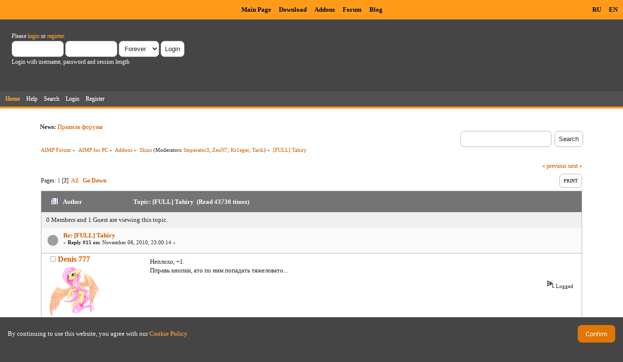

--- FILE ---
content_type: text/html; charset=UTF-8
request_url: https://www.aimp.ru/forum/index.php?topic=23074.15
body_size: 8331
content:
<!DOCTYPE html PUBLIC "-//W3C//DTD XHTML 1.0 Transitional//EN" "http://www.w3.org/TR/xhtml1/DTD/xhtml1-transitional.dtd">
<html xmlns="http://www.w3.org/1999/xhtml">
<head>
	<link rel="stylesheet" type="text/css" href="https://www.aimp.ru/forum/Themes/AIMP/css/index.css?rc3" />
	<link rel="stylesheet" type="text/css" href="/v2/theme/lightbox.css" media="screen" />
	<link rel="stylesheet" type="text/css" href="/v2/theme/cookies.css" />
	<script type="text/javascript" src="/v2/theme/lightbox.js"></script>
	<link rel="stylesheet" type="text/css" href="https://www.aimp.ru/forum/Themes/default/css/webkit.css" />
	<link rel="icon" type="image/x-icon" href="/favicon.ico" />
	<script type="text/javascript" src="https://www.aimp.ru/forum/Themes/default/scripts/script.js?rc3"></script>
	<script type="text/javascript" src="https://www.aimp.ru/forum/Themes/AIMP/scripts/theme.js?rc3"></script>
	<script type="text/javascript"><!-- // --><![CDATA[
		var smf_theme_url = "https://www.aimp.ru/forum/Themes/AIMP";
		var smf_default_theme_url = "https://www.aimp.ru/forum/Themes/default";
		var smf_images_url = "https://www.aimp.ru/forum/Themes/AIMP/images";
		var smf_scripturl = "https://www.aimp.ru/forum/index.php?PHPSESSID=mdqgsvuqmbflvbot9knkhkidbf&amp;";
		var smf_iso_case_folding = false;
		var smf_charset = "UTF-8";
		var ajax_notification_text = "Loading...";
		var ajax_notification_cancel_text = "Cancel";
	// ]]></script>
	<meta http-equiv="Content-Type" content="text/html; charset=UTF-8" />
	<meta name="description" content="[FULL] Tahiry" />
	<title>[FULL] Tahiry</title>
	<link rel="canonical" href="https://www.aimp.ru/forum/index.php?topic=23074.15" />
	<link rel="help" href="https://www.aimp.ru/forum/index.php?PHPSESSID=mdqgsvuqmbflvbot9knkhkidbf&amp;action=help" />
	<link rel="search" href="https://www.aimp.ru/forum/index.php?PHPSESSID=mdqgsvuqmbflvbot9knkhkidbf&amp;action=search" />
	<link rel="contents" href="https://www.aimp.ru/forum/index.php?PHPSESSID=mdqgsvuqmbflvbot9knkhkidbf&amp;" />
	<link rel="alternate" type="application/rss+xml" title="AIMP Forum - RSS" href="https://www.aimp.ru/forum/index.php?PHPSESSID=mdqgsvuqmbflvbot9knkhkidbf&amp;type=rss;action=.xml" />
	<link rel="prev" href="https://www.aimp.ru/forum/index.php?PHPSESSID=mdqgsvuqmbflvbot9knkhkidbf&amp;topic=23074.0;prev_next=prev" />
	<link rel="next" href="https://www.aimp.ru/forum/index.php?PHPSESSID=mdqgsvuqmbflvbot9knkhkidbf&amp;topic=23074.0;prev_next=next" />
	<link rel="index" href="https://www.aimp.ru/forum/index.php?PHPSESSID=mdqgsvuqmbflvbot9knkhkidbf&amp;board=14.0" /><script type="text/javascript">
        var ct_date = new Date(), 
            ctTimeMs = new Date().getTime(),
            ctMouseEventTimerFlag = true, //Reading interval flag
            ctMouseData = [],
            ctMouseDataCounter = 0;

        function ctSetCookie(c_name, value) {
            document.cookie = c_name + "=" + encodeURIComponent(value) + "; path=/";
        }
        ctSetCookie("ct_ps_timestamp", Math.floor(new Date().getTime()/1000));
        ctSetCookie("ct_fkp_timestamp", "0");
        ctSetCookie("ct_pointer_data", "0");
        ctSetCookie("ct_timezone", "0");

        setTimeout(function(){
            ctSetCookie("ct_checkjs", "1680029375");
            ctSetCookie("ct_timezone", ct_date.getTimezoneOffset()/60*(-1));
        },1000);

        //Writing first key press timestamp
        var ctFunctionFirstKey = function output(event){
            var KeyTimestamp = Math.floor(new Date().getTime()/1000);
            ctSetCookie("ct_fkp_timestamp", KeyTimestamp);
            ctKeyStopStopListening();
        }

        //Reading interval
        var ctMouseReadInterval = setInterval(function(){
            ctMouseEventTimerFlag = true;
        }, 150);
            
        //Writting interval
        var ctMouseWriteDataInterval = setInterval(function(){
            ctSetCookie("ct_pointer_data", JSON.stringify(ctMouseData));
        }, 1200);

        //Logging mouse position each 150 ms
        var ctFunctionMouseMove = function output(event){
            if(ctMouseEventTimerFlag == true){
                
                ctMouseData.push([
                    Math.round(event.pageY),
                    Math.round(event.pageX),
                    Math.round(new Date().getTime() - ctTimeMs)
                ]);
                
                ctMouseDataCounter++;
                ctMouseEventTimerFlag = false;
                if(ctMouseDataCounter >= 100){
                    ctMouseStopData();
                }
            }
        }

        //Stop mouse observing function
        function ctMouseStopData(){
            if(typeof window.addEventListener == "function"){
                window.removeEventListener("mousemove", ctFunctionMouseMove);
            }else{
                window.detachEvent("onmousemove", ctFunctionMouseMove);
            }
            clearInterval(ctMouseReadInterval);
            clearInterval(ctMouseWriteDataInterval);                
        }

        //Stop key listening function
        function ctKeyStopStopListening(){
            if(typeof window.addEventListener == "function"){
                window.removeEventListener("mousedown", ctFunctionFirstKey);
                window.removeEventListener("keydown", ctFunctionFirstKey);
            }else{
                window.detachEvent("mousedown", ctFunctionFirstKey);
                window.detachEvent("keydown", ctFunctionFirstKey);
            }
        }

        if(typeof window.addEventListener == "function"){
            window.addEventListener("mousemove", ctFunctionMouseMove);
            window.addEventListener("mousedown", ctFunctionFirstKey);
            window.addEventListener("keydown", ctFunctionFirstKey);
        }else{
            window.attachEvent("onmousemove", ctFunctionMouseMove);
            window.attachEvent("mousedown", ctFunctionFirstKey);
            window.attachEvent("keydown", ctFunctionFirstKey);
        }
    </script><script src="https://moderate.cleantalk.org/ct-bot-detector-wrapper.js"></script>
</head>
<body>

	<!-- Yandex.Metrika counter -->
	<script type="text/javascript">
		(function (d, w, c) {
			(w[c] = w[c] || []).push(function() {
				try {
					w.yaCounter34143930 = new Ya.Metrika({
						id:34143930,
						clickmap:true,
						trackLinks:true,
						accurateTrackBounce:true,
						webvisor:true,
						trackHash:true
					});
				} catch(e) { }
			});

			var n = d.getElementsByTagName("script")[0],
				s = d.createElement("script"),
				f = function () { n.parentNode.insertBefore(s, n); };
			s.type = "text/javascript";
			s.async = true;
			s.src = "https://mc.yandex.ru/metrika/watch.js";

			if (w.opera == "[object Opera]") {
				d.addEventListener("DOMContentLoaded", f, false);
			} else { f(); }
		})(document, window, "yandex_metrika_callbacks");
	</script>
	<noscript><div><img src="https://mc.yandex.ru/watch/34143930" style="position:absolute; left:-9999px;" alt="" /></div></noscript>

	<!-- /Yandex.Metrika counter -->			

	<!-- Rating@Mail.ru counter -->
	<script type="text/javascript">
	var _tmr = _tmr || [];
	_tmr.push({id: "988583", type: "pageView", start: (new Date()).getTime()});
	(function (d, w) {
	   var ts = d.createElement("script"); ts.type = "text/javascript"; ts.async = true;
	   ts.src = (d.location.protocol == "https:" ? "https:" : "http:") + "//top-fwz1.mail.ru/js/code.js";
	   var f = function () {var s = d.getElementsByTagName("script")[0]; s.parentNode.insertBefore(ts, s);};
	   if (w.opera == "[object Opera]") { d.addEventListener("DOMContentLoaded", f, false); } else { f(); }
	})(document, window);
	</script><noscript><div style="position:absolute;left:-10000px;">
	<img src="//top-fwz1.mail.ru/counter?id=988583;js=na" style="border:0;" height="1" width="1" alt="Рейтинг@Mail.ru" />
	</div></noscript>
	<!-- //Rating@Mail.ru counter -->


	<div id="cookie_warning" style="display: none;">
	  <div id="cookie_warning_text">By continuing to use this website, you agree with our <a href="/?do=policy">Cookie Policy</a></div>
	  <button id="cookie_warning_accept">Confirm</button>
	</div>
	<script type="text/javascript">
		if (!localStorage.getItem("cookies_accepted"))
			document.getElementById("cookie_warning").style.display = "flex";
		document.getElementById("cookie_warning_accept").addEventListener("click", function() 
		{
			localStorage.setItem("cookies_accepted", "true");
			document.getElementById("cookie_warning").style.display = "none";
		});
	</script>	

	<div class="aimp_page_header">
			
		<div class="aimp_main_menu">
			<table align="right">
			<tr>
				<td>
					<a href="index.php?action=language&amp;value=ru" title="Русский язык">RU</a>
					<a href="index.php?action=language&amp;value=en" title="English Language">EN</a>					
				</td>			
			</tr>
			</table>
			<table align=center>
			<tr>
				<td width="72"></td>
				<td>
					<a href="/">Main Page</a>
					<a href="/?do=download">Download</a>
					<a href="/?do=catalog">Addons</a>
					<a href="/forum/">Forum</a>
					<a href="/blogs/">Blog</a>
				</td>
			</tr>
			</table>
			</table>
		</div>
		<div id="upper_section" class="middletext">
			<div class="user">
				
				<script type="text/javascript" src="https://www.aimp.ru/forum/Themes/default/scripts/sha1.js"></script>
				<form id="guest_form" action="https://www.aimp.ru/forum/index.php?PHPSESSID=mdqgsvuqmbflvbot9knkhkidbf&amp;action=login2" method="post" accept-charset="UTF-8"  onsubmit="hashLoginPassword(this, '34e3cffd4dce90fad494add10deb9e6b');">
					<div class="info">Please <a href="https://www.aimp.ru/forum/index.php?PHPSESSID=mdqgsvuqmbflvbot9knkhkidbf&amp;action=login">login</a> or <a href="https://www.aimp.ru/forum/index.php?PHPSESSID=mdqgsvuqmbflvbot9knkhkidbf&amp;action=register">register</a>.</div>
					<input type="text" name="user" size="10" class="input_text" />
					<input type="password" name="passwrd" size="10" class="input_password" />
					<select name="cookielength">
						<option value="60">1 Hour</option>
						<option value="1440">1 Day</option>
						<option value="10080">1 Week</option>
						<option value="43200">1 Month</option>
						<option value="-1" selected="selected">Forever</option>
					</select>
					<input type="submit" value="Login" class="button_submit" /><br />
					<div class="info">Login with username, password and session length</div>
					<input type="hidden" name="hash_passwrd" value="" />
					<input type="hidden" name="edc68bdbf5" value="34e3cffd4dce90fad494add10deb9e6b" />
				</form></div>
			</div>
				
		<div id="main_menu">
			<ul class="dropmenu" id="menu_nav">
				<li id="button_home">
					<a class="active firstlevel" href="https://www.aimp.ru/forum/index.php?PHPSESSID=mdqgsvuqmbflvbot9knkhkidbf&amp;">
						<span class="last firstlevel">Home</span>
					</a>
				</li>
				<li id="button_help">
					<a class="firstlevel" href="https://www.aimp.ru/forum/index.php?PHPSESSID=mdqgsvuqmbflvbot9knkhkidbf&amp;action=help">
						<span class="firstlevel">Help</span>
					</a>
				</li>
				<li id="button_search">
					<a class="firstlevel" href="https://www.aimp.ru/forum/index.php?PHPSESSID=mdqgsvuqmbflvbot9knkhkidbf&amp;action=search">
						<span class="firstlevel">Search</span>
					</a>
				</li>
				<li id="button_login">
					<a class="firstlevel" href="https://www.aimp.ru/forum/index.php?PHPSESSID=mdqgsvuqmbflvbot9knkhkidbf&amp;action=login">
						<span class="firstlevel">Login</span>
					</a>
				</li>
				<li id="button_register">
					<a class="firstlevel" href="https://www.aimp.ru/forum/index.php?PHPSESSID=mdqgsvuqmbflvbot9knkhkidbf&amp;action=register">
						<span class="last firstlevel">Register</span>
					</a>
				</li>
			</ul>
		</div>
		</div>		
		<div class="aimp_page_header_separator"></div>
	</div>
	<div class="aimp_content">
<div id="wrapper" style="width: 90%">
	<div id="header">
		<div class="frame">
			<div class="no_font_boosting"><b>News: </b><a href="https://www.aimp.ru/forum/index.php?PHPSESSID=mdqgsvuqmbflvbot9knkhkidbf&amp;topic=74.0" class="bbc_link" target="_blank" rel="noopener noreferrer">Правила форума</a></div>
		<div id="searchbox">
				<form id="search_form" action="https://www.aimp.ru/forum/index.php?PHPSESSID=mdqgsvuqmbflvbot9knkhkidbf&amp;action=search2" method="post" accept-charset="UTF-8">
					<input type="text" name="search" value="" class="input_text search_input" />&nbsp;
					<input type="submit" name="submit" value="Search" class="button_submit" />
					<input type="hidden" name="advanced" value="0" /><input type="hidden" name="topic" value="23074" />	
				</form>
		</div>
			<div id="main_content_section">
	<div class="navigate_section no_font_boosting">
		<ul>
			<li>
				<a href="https://www.aimp.ru/forum/index.php?PHPSESSID=mdqgsvuqmbflvbot9knkhkidbf&amp;"><span>AIMP Forum</span></a> &#187;
			</li>
			<li>
				<a href="https://www.aimp.ru/forum/index.php?PHPSESSID=mdqgsvuqmbflvbot9knkhkidbf&amp;#c3"><span>AIMP for PC</span></a> &#187;
			</li>
			<li>
				<a href="https://www.aimp.ru/forum/index.php?PHPSESSID=mdqgsvuqmbflvbot9knkhkidbf&amp;board=155.0"><span>Addons</span></a> &#187;
			</li>
			<li>
				<a href="https://www.aimp.ru/forum/index.php?PHPSESSID=mdqgsvuqmbflvbot9knkhkidbf&amp;board=14.0"><span>Skins</span></a> (Moderators: <a href="https://www.aimp.ru/forum/index.php?PHPSESSID=mdqgsvuqmbflvbot9knkhkidbf&amp;action=profile;u=334" title="Board Moderator">Imperator3</a>, <a href="https://www.aimp.ru/forum/index.php?PHPSESSID=mdqgsvuqmbflvbot9knkhkidbf&amp;action=profile;u=559" title="Board Moderator">ZeoN7</a>, <a href="https://www.aimp.ru/forum/index.php?PHPSESSID=mdqgsvuqmbflvbot9knkhkidbf&amp;action=profile;u=963" title="Board Moderator">Kr1eger</a>, <a href="https://www.aimp.ru/forum/index.php?PHPSESSID=mdqgsvuqmbflvbot9knkhkidbf&amp;action=profile;u=11523" title="Board Moderator">Tarik</a>) &#187;
			</li>
			<li class="last">
				<a href="https://www.aimp.ru/forum/index.php?PHPSESSID=mdqgsvuqmbflvbot9knkhkidbf&amp;topic=23074.0"><span>[FULL] Tahiry</span></a>
			</li>
		</ul>
	</div>
			<a id="top"></a>
			<a id="msg118846"></a>
			<div class="pagesection">
				<div class="nextlinks"><a href="https://www.aimp.ru/forum/index.php?PHPSESSID=mdqgsvuqmbflvbot9knkhkidbf&amp;topic=23074.0;prev_next=prev#new">&laquo; previous</a> <a href="https://www.aimp.ru/forum/index.php?PHPSESSID=mdqgsvuqmbflvbot9knkhkidbf&amp;topic=23074.0;prev_next=next#new">next &raquo;</a></div>
		<div class="buttonlist floatright">
			<ul>
				<li><a class="button_strip_print" href="https://www.aimp.ru/forum/index.php?PHPSESSID=mdqgsvuqmbflvbot9knkhkidbf&amp;action=printpage;topic=23074.0" rel="new_win nofollow"><span class="last">Print</span></a></li>
			</ul>
		</div>
				<div class="pagelinks floatleft">Pages: <a class="navPages" href="https://www.aimp.ru/forum/index.php?PHPSESSID=mdqgsvuqmbflvbot9knkhkidbf&amp;topic=23074.0">1</a> [<strong>2</strong>] &nbsp;<a href="https://www.aimp.ru/forum/index.php?PHPSESSID=mdqgsvuqmbflvbot9knkhkidbf&amp;topic=23074.0;all">All</a>   &nbsp;&nbsp;<a href="#lastPost"><strong>Go Down</strong></a></div>
			</div><div id="forumposts">
				<div class="cat_bar">
					<h3 class="catbg">
						<img src="https://www.aimp.ru/forum/Themes/AIMP/images/topic/hot_post.gif" align="bottom" alt="" />
						<span id="author">Author</span>
						Topic: [FULL] Tahiry &nbsp;(Read 43730 times)
					</h3>
				</div><div class="windowbg2 whos_viewing">
					<p id="whoisviewing" class="smalltext no_font_boosting">0 Members and 1 Guest are viewing this topic.
					</p></div>
				<form action="https://www.aimp.ru/forum/index.php?PHPSESSID=mdqgsvuqmbflvbot9knkhkidbf&amp;action=quickmod2;topic=23074.15" method="post" accept-charset="UTF-8" name="quickModForm" id="quickModForm" style="margin: 0;" onsubmit="return oQuickModify.bInEditMode ? oQuickModify.modifySave('34e3cffd4dce90fad494add10deb9e6b', 'edc68bdbf5') : false">
				<div class="windowbg">
					<div class="post_wrapper">
						
							<div class="flow_hidden">
								<div class="keyinfo">
									<div class="messageicon">
										<img src="https://www.aimp.ru/forum/Themes/AIMP/images/post/xx.gif" alt="" />
									</div>
									<h5 id="subject_118846">
										<a href="https://www.aimp.ru/forum/index.php?PHPSESSID=mdqgsvuqmbflvbot9knkhkidbf&amp;topic=23074.msg118846#msg118846" rel="nofollow">Re: [FULL] Tahiry</a>
									</h5>
									<div class="smalltext">&#171; <strong>Reply #15 on:</strong> November 06, 2010, 23:00:14 &#187;</div>
									<div id="msg_118846_quick_mod"></div>
								</div></div>
						
						<div class="poster">
							<h4>
								<img src="https://www.aimp.ru/forum/Themes/AIMP/images/useroff.gif" alt="Offline" />
								<a href="https://www.aimp.ru/forum/index.php?PHPSESSID=mdqgsvuqmbflvbot9knkhkidbf&amp;action=profile;u=31871" title="View the profile of Denis 777">Denis 777</a>
							</h4>
							<ul class="reset smalltext" id="msg_118846_extra_info">
								<li class="avatar">
									<a href="https://www.aimp.ru/forum/index.php?PHPSESSID=mdqgsvuqmbflvbot9knkhkidbf&amp;action=profile;u=31871">
										<img class="avatar" src="https://www.aimp.ru/forum/index.php?PHPSESSID=mdqgsvuqmbflvbot9knkhkidbf&amp;action=dlattach;attach=52818;type=avatar" alt="" />
									</a>
								</li><li class="stars"><img src="https://www.aimp.ru/forum/Themes/AIMP/images/star.gif" alt="*" /><img src="https://www.aimp.ru/forum/Themes/AIMP/images/star.gif" alt="*" /><img src="https://www.aimp.ru/forum/Themes/AIMP/images/star.gif" alt="*" /><img src="https://www.aimp.ru/forum/Themes/AIMP/images/star.gif" alt="*" /><img src="https://www.aimp.ru/forum/Themes/AIMP/images/star.gif" alt="*" /></li><li class="postgroup">Профи</li><li class="postcount">Posts: 301</li>
								<li class="karma">Карма: +17/-0</li>
								<li class="blurb">Yay ^_^</li>
								<li class="profile">
									<ul>
									</ul>
								</li>
							</ul>
						</div>
	
						<div class="postarea">
							
							<div class="post">
								<div id="msg_118846">Неплохо, +1.<br />Пправь кнопки, ато по ним попадать тяжеловато...</div>
							</div>
						</div>
						<div class="moderatorbar">
							<div class="smalltext modified" id="modified_118846">
							</div>
							<div class="smalltext reportlinks">
								<img src="https://www.aimp.ru/forum/Themes/AIMP/images/ip.gif" alt="" />
								Logged
							</div>
						</div>
					</div>
					<span class="botslice"><span></span></span>
				</div>
				<hr class="post_separator" />
				<a id="msg118868"></a>
				<div class="windowbg">
					<div class="post_wrapper">
						
							<div class="flow_hidden">
								<div class="keyinfo">
									<div class="messageicon">
										<img src="https://www.aimp.ru/forum/Themes/AIMP/images/post/xx.gif" alt="" />
									</div>
									<h5 id="subject_118868">
										<a href="https://www.aimp.ru/forum/index.php?PHPSESSID=mdqgsvuqmbflvbot9knkhkidbf&amp;topic=23074.msg118868#msg118868" rel="nofollow">Re: [FULL] Tahiry</a>
									</h5>
									<div class="smalltext">&#171; <strong>Reply #16 on:</strong> November 07, 2010, 06:58:06 &#187;</div>
									<div id="msg_118868_quick_mod"></div>
								</div></div>
						
						<div class="poster">
							<h4>
								l4ko
							</h4>
							<ul class="reset smalltext" id="msg_118868_extra_info"><li class="membergroup">Guest</li>
							</ul>
						</div>
	
						<div class="postarea">
							
							<div class="post">
								<div id="msg_118868">Круто <img src="https://www.aimp.ru/forum/Smileys/default/smiley.gif" alt="&#58;&#41;" title="Smiley" class="smiley" /> +1<br /><br /><br /><span style="font-size: 8pt;" class="bbc_size"><span style="color: grey;" class="bbc_color"><strong>Добавлено через 3 мин. 17 сек.</strong></span></span><hr />блин не могу карму в течении 24 часов добавить)))</div>
							</div>
						</div>
						<div class="moderatorbar">
							<div class="smalltext modified" id="modified_118868">
							</div>
							<div class="smalltext reportlinks">
								<img src="https://www.aimp.ru/forum/Themes/AIMP/images/ip.gif" alt="" />
								Logged
							</div>
						</div>
					</div>
					<span class="botslice"><span></span></span>
				</div>
				<hr class="post_separator" />
				<a id="msg118989"></a>
				<div class="windowbg">
					<div class="post_wrapper">
						
							<div class="flow_hidden">
								<div class="keyinfo">
									<div class="messageicon">
										<img src="https://www.aimp.ru/forum/Themes/AIMP/images/post/xx.gif" alt="" />
									</div>
									<h5 id="subject_118989">
										<a href="https://www.aimp.ru/forum/index.php?PHPSESSID=mdqgsvuqmbflvbot9knkhkidbf&amp;topic=23074.msg118989#msg118989" rel="nofollow">Re: [FULL] Tahiry</a>
									</h5>
									<div class="smalltext">&#171; <strong>Reply #17 on:</strong> November 08, 2010, 11:17:02 &#187;</div>
									<div id="msg_118989_quick_mod"></div>
								</div></div>
						
						<div class="poster">
							<h4>
								<img src="https://www.aimp.ru/forum/Themes/AIMP/images/useroff.gif" alt="Offline" />
								<a href="https://www.aimp.ru/forum/index.php?PHPSESSID=mdqgsvuqmbflvbot9knkhkidbf&amp;action=profile;u=28289" title="View the profile of Бродяга">Бродяга</a>
							</h4>
							<ul class="reset smalltext" id="msg_118989_extra_info"><li class="stars"><img src="https://www.aimp.ru/forum/Themes/AIMP/images/stargmod.gif" alt="*" /></li><li class="membergroup">Тестер 1-го уровня</li><li class="postgroup">Эксперт</li><li class="postcount">Posts: 773</li>
								<li class="karma">Карма: +49/-5</li>
								<li class="blurb">Trust me...</li>
								<li class="profile">
									<ul>
										<li><a href="http://twitter.com/petrodigitator" title="Профиль Twitter" target="_blank" class="new_win"><img src="https://www.aimp.ru/forum/Themes/AIMP/images/www_sm.gif" alt="Профиль Twitter" /></a></li>
									</ul>
								</li>
							</ul>
						</div>
	
						<div class="postarea">
							
							<div class="post">
								<div id="msg_118989">Ы-ы <img src="https://www.aimp.ru/forum/Smileys/default/laugh.gif" alt="&#58;&#41;&#41;" title="" class="smiley" /> ...хороший скинчик. +1</div>
							</div>
						</div>
						<div class="moderatorbar">
							<div class="smalltext modified" id="modified_118989">
							</div>
							<div class="smalltext reportlinks">
								<img src="https://www.aimp.ru/forum/Themes/AIMP/images/ip.gif" alt="" />
								Logged
							</div>
						</div>
					</div>
					<span class="botslice"><span></span></span>
				</div>
				<hr class="post_separator" />
				<a id="msg119001"></a>
				<div class="windowbg">
					<div class="post_wrapper">
						
							<div class="flow_hidden">
								<div class="keyinfo">
									<div class="messageicon">
										<img src="https://www.aimp.ru/forum/Themes/AIMP/images/post/xx.gif" alt="" />
									</div>
									<h5 id="subject_119001">
										<a href="https://www.aimp.ru/forum/index.php?PHPSESSID=mdqgsvuqmbflvbot9knkhkidbf&amp;topic=23074.msg119001#msg119001" rel="nofollow">Re: [FULL] Tahiry</a>
									</h5>
									<div class="smalltext">&#171; <strong>Reply #18 on:</strong> November 08, 2010, 12:49:39 &#187;</div>
									<div id="msg_119001_quick_mod"></div>
								</div></div>
						
						<div class="poster">
							<h4>
								<img src="https://www.aimp.ru/forum/Themes/AIMP/images/useroff.gif" alt="Offline" />
								<a href="https://www.aimp.ru/forum/index.php?PHPSESSID=mdqgsvuqmbflvbot9knkhkidbf&amp;action=profile;u=559" title="View the profile of ZeoN7">ZeoN7</a>
							</h4>
							<ul class="reset smalltext" id="msg_119001_extra_info">
								<li class="avatar">
									<a href="https://www.aimp.ru/forum/index.php?PHPSESSID=mdqgsvuqmbflvbot9knkhkidbf&amp;action=profile;u=559">
										<img class="avatar" src="https://www.aimp.ru/forum/index.php?PHPSESSID=mdqgsvuqmbflvbot9knkhkidbf&amp;action=dlattach;attach=36367;type=avatar" alt="" />
									</a>
								</li><li class="stars"><img src="https://www.aimp.ru/forum/Themes/AIMP/images/starmod.gif" alt="*" /><img src="https://www.aimp.ru/forum/Themes/AIMP/images/starmod.gif" alt="*" /><img src="https://www.aimp.ru/forum/Themes/AIMP/images/starmod.gif" alt="*" /><img src="https://www.aimp.ru/forum/Themes/AIMP/images/starmod.gif" alt="*" /></li><li class="membergroup">Модератор</li><li class="postgroup">Эксперт</li><li class="postcount">Posts: 2524</li>
								<li class="karma">Карма: +413/-7</li>
								<li class="blurb">Скрытая угроза</li>
								<li class="profile">
									<ul>
									</ul>
								</li>
							</ul>
						</div>
	
						<div class="postarea">
							
							<div class="post">
								<div id="msg_119001">Кнопки &quot;прозрачные&quot;, при наведении и нажатии на некоторые участки кнопок - действия не происходят...</div>
							</div>
						</div>
						<div class="moderatorbar">
							<div class="smalltext modified" id="modified_119001">
							</div>
							<div class="smalltext reportlinks">
								<img src="https://www.aimp.ru/forum/Themes/AIMP/images/ip.gif" alt="" />
								Logged
							</div>
						</div>
					</div>
					<span class="botslice"><span></span></span>
				</div>
				<hr class="post_separator" />
				<a id="msg119003"></a>
				<div class="windowbg">
					<div class="post_wrapper">
						
							<div class="flow_hidden">
								<div class="keyinfo">
									<div class="messageicon">
										<img src="https://www.aimp.ru/forum/Themes/AIMP/images/post/xx.gif" alt="" />
									</div>
									<h5 id="subject_119003">
										<a href="https://www.aimp.ru/forum/index.php?PHPSESSID=mdqgsvuqmbflvbot9knkhkidbf&amp;topic=23074.msg119003#msg119003" rel="nofollow">Re: [FULL] Tahiry</a>
									</h5>
									<div class="smalltext">&#171; <strong>Reply #19 on:</strong> November 08, 2010, 13:01:43 &#187;</div>
									<div id="msg_119003_quick_mod"></div>
								</div></div>
						
						<div class="poster">
							<h4>
								<img src="https://www.aimp.ru/forum/Themes/AIMP/images/useroff.gif" alt="Offline" />
								<a href="https://www.aimp.ru/forum/index.php?PHPSESSID=mdqgsvuqmbflvbot9knkhkidbf&amp;action=profile;u=31273" title="View the profile of ExeLord">ExeLord</a>
							</h4>
							<ul class="reset smalltext" id="msg_119003_extra_info"><li class="stars"><img src="https://www.aimp.ru/forum/Themes/AIMP/images/star.gif" alt="*" /><img src="https://www.aimp.ru/forum/Themes/AIMP/images/star.gif" alt="*" /><img src="https://www.aimp.ru/forum/Themes/AIMP/images/star.gif" alt="*" /><img src="https://www.aimp.ru/forum/Themes/AIMP/images/star.gif" alt="*" /><img src="https://www.aimp.ru/forum/Themes/AIMP/images/star.gif" alt="*" /></li><li class="postgroup">Профи</li><li class="postcount">Posts: 262</li>
								<li class="karma">Карма: +38/-8</li>
								<li class="profile">
									<ul>
									</ul>
								</li>
							</ul>
						</div>
	
						<div class="postarea">
							
							<div class="post">
								<div id="msg_119003">Есть такое, не спорю(хотя и привык уже к таким и мне вполне удобно), но я собирался с появлением третьего аимпа заменить текстуры окон на прозрачные. Не хочется маяться с прилепливанием кнопок к фону пока не сменил его на окончательный.</div>
							</div>
						</div>
						<div class="moderatorbar">
							<div class="smalltext modified" id="modified_119003">
							</div>
							<div class="smalltext reportlinks">
								<img src="https://www.aimp.ru/forum/Themes/AIMP/images/ip.gif" alt="" />
								Logged
							</div>
						</div>
					</div>
					<span class="botslice"><span></span></span>
				</div>
				<hr class="post_separator" />
				<a id="msg119004"></a>
				<div class="windowbg">
					<div class="post_wrapper">
						
							<div class="flow_hidden">
								<div class="keyinfo">
									<div class="messageicon">
										<img src="https://www.aimp.ru/forum/Themes/AIMP/images/post/xx.gif" alt="" />
									</div>
									<h5 id="subject_119004">
										<a href="https://www.aimp.ru/forum/index.php?PHPSESSID=mdqgsvuqmbflvbot9knkhkidbf&amp;topic=23074.msg119004#msg119004" rel="nofollow">Re: [FULL] Tahiry</a>
									</h5>
									<div class="smalltext">&#171; <strong>Reply #20 on:</strong> November 08, 2010, 13:23:13 &#187;</div>
									<div id="msg_119004_quick_mod"></div>
								</div></div>
						
						<div class="poster">
							<h4>
								<img src="https://www.aimp.ru/forum/Themes/AIMP/images/useroff.gif" alt="Offline" />
								<a href="https://www.aimp.ru/forum/index.php?PHPSESSID=mdqgsvuqmbflvbot9knkhkidbf&amp;action=profile;u=559" title="View the profile of ZeoN7">ZeoN7</a>
							</h4>
							<ul class="reset smalltext" id="msg_119004_extra_info">
								<li class="avatar">
									<a href="https://www.aimp.ru/forum/index.php?PHPSESSID=mdqgsvuqmbflvbot9knkhkidbf&amp;action=profile;u=559">
										<img class="avatar" src="https://www.aimp.ru/forum/index.php?PHPSESSID=mdqgsvuqmbflvbot9knkhkidbf&amp;action=dlattach;attach=36367;type=avatar" alt="" />
									</a>
								</li><li class="stars"><img src="https://www.aimp.ru/forum/Themes/AIMP/images/starmod.gif" alt="*" /><img src="https://www.aimp.ru/forum/Themes/AIMP/images/starmod.gif" alt="*" /><img src="https://www.aimp.ru/forum/Themes/AIMP/images/starmod.gif" alt="*" /><img src="https://www.aimp.ru/forum/Themes/AIMP/images/starmod.gif" alt="*" /></li><li class="membergroup">Модератор</li><li class="postgroup">Эксперт</li><li class="postcount">Posts: 2524</li>
								<li class="karma">Карма: +413/-7</li>
								<li class="blurb">Скрытая угроза</li>
								<li class="profile">
									<ul>
									</ul>
								</li>
							</ul>
						</div>
	
						<div class="postarea">
							
							<div class="post">
								<div id="msg_119004">Понятно, ну раз знаешь об этом... смотри сам...</div>
							</div>
						</div>
						<div class="moderatorbar">
							<div class="smalltext modified" id="modified_119004">
							</div>
							<div class="smalltext reportlinks">
								<img src="https://www.aimp.ru/forum/Themes/AIMP/images/ip.gif" alt="" />
								Logged
							</div>
						</div>
					</div>
					<span class="botslice"><span></span></span>
				</div>
				<hr class="post_separator" />
				<a id="msg119009"></a>
				<div class="windowbg">
					<div class="post_wrapper">
						
							<div class="flow_hidden">
								<div class="keyinfo">
									<div class="messageicon">
										<img src="https://www.aimp.ru/forum/Themes/AIMP/images/post/xx.gif" alt="" />
									</div>
									<h5 id="subject_119009">
										<a href="https://www.aimp.ru/forum/index.php?PHPSESSID=mdqgsvuqmbflvbot9knkhkidbf&amp;topic=23074.msg119009#msg119009" rel="nofollow">Re: [FULL] Tahiry</a>
									</h5>
									<div class="smalltext">&#171; <strong>Reply #21 on:</strong> November 08, 2010, 13:48:15 &#187;</div>
									<div id="msg_119009_quick_mod"></div>
								</div></div>
						
						<div class="poster">
							<h4>
								<img src="https://www.aimp.ru/forum/Themes/AIMP/images/useroff.gif" alt="Offline" />
								<a href="https://www.aimp.ru/forum/index.php?PHPSESSID=mdqgsvuqmbflvbot9knkhkidbf&amp;action=profile;u=31273" title="View the profile of ExeLord">ExeLord</a>
							</h4>
							<ul class="reset smalltext" id="msg_119009_extra_info"><li class="stars"><img src="https://www.aimp.ru/forum/Themes/AIMP/images/star.gif" alt="*" /><img src="https://www.aimp.ru/forum/Themes/AIMP/images/star.gif" alt="*" /><img src="https://www.aimp.ru/forum/Themes/AIMP/images/star.gif" alt="*" /><img src="https://www.aimp.ru/forum/Themes/AIMP/images/star.gif" alt="*" /><img src="https://www.aimp.ru/forum/Themes/AIMP/images/star.gif" alt="*" /></li><li class="postgroup">Профи</li><li class="postcount">Posts: 262</li>
								<li class="karma">Карма: +38/-8</li>
								<li class="profile">
									<ul>
									</ul>
								</li>
							</ul>
						</div>
	
						<div class="postarea">
							
							<div class="post">
								<div id="msg_119009">Идеально было бы, если бы я мог раздуть границу выделения на пару-тройку пикселей без изменения текстур кнопок, но такого нет и вряд-ли будет <img src="https://www.aimp.ru/forum/Smileys/default/smiley.gif" alt="&#58;&#41;" title="Smiley" class="smiley" /></div>
							</div>
						</div>
						<div class="moderatorbar">
							<div class="smalltext modified" id="modified_119009">
							</div>
							<div class="smalltext reportlinks">
								<img src="https://www.aimp.ru/forum/Themes/AIMP/images/ip.gif" alt="" />
								Logged
							</div>
						</div>
					</div>
					<span class="botslice"><span></span></span>
				</div>
				<hr class="post_separator" />
				<a id="msg410607"></a>
				<div class="windowbg">
					<div class="post_wrapper">
						
							<div class="flow_hidden">
								<div class="keyinfo">
									<div class="messageicon">
										<img src="https://www.aimp.ru/forum/Themes/AIMP/images/post/xx.gif" alt="" />
									</div>
									<h5 id="subject_410607">
										<a href="https://www.aimp.ru/forum/index.php?PHPSESSID=mdqgsvuqmbflvbot9knkhkidbf&amp;topic=23074.msg410607#msg410607" rel="nofollow">Re: [FULL] Tahiry</a>
									</h5>
									<div class="smalltext">&#171; <strong>Reply #22 on:</strong> March 17, 2021, 01:40:34 &#187;</div>
									<div id="msg_410607_quick_mod"></div>
								</div></div>
						
						<div class="poster">
							<h4>
								<img src="https://www.aimp.ru/forum/Themes/AIMP/images/useroff.gif" alt="Offline" />
								<a href="https://www.aimp.ru/forum/index.php?PHPSESSID=mdqgsvuqmbflvbot9knkhkidbf&amp;action=profile;u=58300" title="View the profile of Dark Viking">Dark Viking</a>
							</h4>
							<ul class="reset smalltext" id="msg_410607_extra_info">
								<li class="avatar">
									<a href="https://www.aimp.ru/forum/index.php?PHPSESSID=mdqgsvuqmbflvbot9knkhkidbf&amp;action=profile;u=58300">
										<img class="avatar" src="https://www.aimp.ru/forum/index.php?PHPSESSID=mdqgsvuqmbflvbot9knkhkidbf&amp;action=dlattach;attach=55841;type=avatar" alt="" />
									</a>
								</li><li class="stars"><img src="https://www.aimp.ru/forum/Themes/AIMP/images/star.gif" alt="*" /><img src="https://www.aimp.ru/forum/Themes/AIMP/images/star.gif" alt="*" /><img src="https://www.aimp.ru/forum/Themes/AIMP/images/star.gif" alt="*" /></li><li class="postgroup">Завсегдатай</li><li class="postcount">Posts: 55</li>
								<li class="karma">Карма: +4/-0</li>
								<li class="profile">
									<ul>
									</ul>
								</li>
							</ul>
						</div>
	
						<div class="postarea">
							
							<div class="post">
								<div id="msg_410607">Извините что не в тему... у меня греческие символы некоторые не корректно отображаются, может тема есть какая на форуме, подскажите пожалуйста.</div>
							</div>
						</div>
						<div class="moderatorbar">
							<div class="smalltext modified" id="modified_410607">
							</div>
							<div class="smalltext reportlinks">
								<img src="https://www.aimp.ru/forum/Themes/AIMP/images/ip.gif" alt="" />
								Logged
							</div>
						</div>
					</div>
					<span class="botslice"><span></span></span>
				</div>
				<hr class="post_separator" />
				</form>
			</div>
			<a id="lastPost"></a>
			<div class="pagesection">
				
		<div class="buttonlist floatright">
			<ul>
				<li><a class="button_strip_print" href="https://www.aimp.ru/forum/index.php?PHPSESSID=mdqgsvuqmbflvbot9knkhkidbf&amp;action=printpage;topic=23074.0" rel="new_win nofollow"><span class="last">Print</span></a></li>
			</ul>
		</div>
				<div class="pagelinks floatleft">Pages: <a class="navPages" href="https://www.aimp.ru/forum/index.php?PHPSESSID=mdqgsvuqmbflvbot9knkhkidbf&amp;topic=23074.0">1</a> [<strong>2</strong>] &nbsp;<a href="https://www.aimp.ru/forum/index.php?PHPSESSID=mdqgsvuqmbflvbot9knkhkidbf&amp;topic=23074.0;all">All</a>   &nbsp;&nbsp;<a href="#top"><strong>Go Up</strong></a></div>
				<div class="nextlinks_bottom"><a href="https://www.aimp.ru/forum/index.php?PHPSESSID=mdqgsvuqmbflvbot9knkhkidbf&amp;topic=23074.0;prev_next=prev#new">&laquo; previous</a> <a href="https://www.aimp.ru/forum/index.php?PHPSESSID=mdqgsvuqmbflvbot9knkhkidbf&amp;topic=23074.0;prev_next=next#new">next &raquo;</a></div>
			</div>
	<div class="navigate_section no_font_boosting">
		<ul>
			<li>
				<a href="https://www.aimp.ru/forum/index.php?PHPSESSID=mdqgsvuqmbflvbot9knkhkidbf&amp;"><span>AIMP Forum</span></a> &#187;
			</li>
			<li>
				<a href="https://www.aimp.ru/forum/index.php?PHPSESSID=mdqgsvuqmbflvbot9knkhkidbf&amp;#c3"><span>AIMP for PC</span></a> &#187;
			</li>
			<li>
				<a href="https://www.aimp.ru/forum/index.php?PHPSESSID=mdqgsvuqmbflvbot9knkhkidbf&amp;board=155.0"><span>Addons</span></a> &#187;
			</li>
			<li>
				<a href="https://www.aimp.ru/forum/index.php?PHPSESSID=mdqgsvuqmbflvbot9knkhkidbf&amp;board=14.0"><span>Skins</span></a> (Moderators: <a href="https://www.aimp.ru/forum/index.php?PHPSESSID=mdqgsvuqmbflvbot9knkhkidbf&amp;action=profile;u=334" title="Board Moderator">Imperator3</a>, <a href="https://www.aimp.ru/forum/index.php?PHPSESSID=mdqgsvuqmbflvbot9knkhkidbf&amp;action=profile;u=559" title="Board Moderator">ZeoN7</a>, <a href="https://www.aimp.ru/forum/index.php?PHPSESSID=mdqgsvuqmbflvbot9knkhkidbf&amp;action=profile;u=963" title="Board Moderator">Kr1eger</a>, <a href="https://www.aimp.ru/forum/index.php?PHPSESSID=mdqgsvuqmbflvbot9knkhkidbf&amp;action=profile;u=11523" title="Board Moderator">Tarik</a>) &#187;
			</li>
			<li class="last">
				<a href="https://www.aimp.ru/forum/index.php?PHPSESSID=mdqgsvuqmbflvbot9knkhkidbf&amp;topic=23074.0"><span>[FULL] Tahiry</span></a>
			</li>
		</ul>
	</div>
			<div id="moderationbuttons"></div>
			<div class="plainbox" id="display_jump_to">&nbsp;</div>
		<br class="clear" />
				<script type="text/javascript" src="https://www.aimp.ru/forum/Themes/default/scripts/topic.js"></script>
				<script type="text/javascript"><!-- // --><![CDATA[
					if ('XMLHttpRequest' in window)
					{
						var oQuickModify = new QuickModify({
							sScriptUrl: smf_scripturl,
							bShowModify: true,
							iTopicId: 23074,
							sTemplateBodyEdit: '\n\t\t\t\t\t\t\t\t<div id="quick_edit_body_container" style="width: 90%">\n\t\t\t\t\t\t\t\t\t<div id="error_box" style="padding: 4px;" class="error"><' + '/div>\n\t\t\t\t\t\t\t\t\t<textarea class="editor" name="message" rows="12" style="width: 100%; margin-bottom: 10px;" tabindex="1">%body%<' + '/textarea><br />\n\t\t\t\t\t\t\t\t\t<input type="hidden" name="edc68bdbf5" value="34e3cffd4dce90fad494add10deb9e6b" />\n\t\t\t\t\t\t\t\t\t<input type="hidden" name="topic" value="23074" />\n\t\t\t\t\t\t\t\t\t<input type="hidden" name="msg" value="%msg_id%" />\n\t\t\t\t\t\t\t\t\t<div class="righttext">\n\t\t\t\t\t\t\t\t\t\t<input type="submit" name="post" value="Save" tabindex="2" onclick="return oQuickModify.modifySave(\'34e3cffd4dce90fad494add10deb9e6b\', \'edc68bdbf5\');" accesskey="s" class="button_submit" />&nbsp;&nbsp;<input type="submit" name="cancel" value="Cancel" tabindex="3" onclick="return oQuickModify.modifyCancel();" class="button_submit" />\n\t\t\t\t\t\t\t\t\t<' + '/div>\n\t\t\t\t\t\t\t\t<' + '/div>',
							sTemplateSubjectEdit: '<input type="text" style="width: 90%;" name="subject" value="%subject%" size="80" maxlength="80" tabindex="4" class="input_text" />',
							sTemplateBodyNormal: '%body%',
							sTemplateSubjectNormal: '<a hr'+'ef="https://www.aimp.ru/forum/index.php?PHPSESSID=mdqgsvuqmbflvbot9knkhkidbf&amp;'+'?topic=23074.msg%msg_id%#msg%msg_id%" rel="nofollow">%subject%<' + '/a>',
							sTemplateTopSubject: 'Topic: %subject% &nbsp;(Read 43730 times)',
							sErrorBorderStyle: '1px solid red'
						});

						aJumpTo[aJumpTo.length] = new JumpTo({
							sContainerId: "display_jump_to",
							sJumpToTemplate: "<label class=\"smalltext\" for=\"%select_id%\">Jump to:<" + "/label> %dropdown_list%",
							iCurBoardId: 14,
							iCurBoardChildLevel: 1,
							sCurBoardName: "Skins",
							sBoardChildLevelIndicator: "--",
							sBoardPrefix: "-- ",
							sCatSeparator: "-----------------------------",
							sCatPrefix: "",
							sGoButtonLabel: "go"
						});

						aIconLists[aIconLists.length] = new IconList({
							sBackReference: "aIconLists[" + aIconLists.length + "]",
							sIconIdPrefix: "msg_icon_",
							sScriptUrl: smf_scripturl,
							bShowModify: true,
							iBoardId: 14,
							iTopicId: 23074,
							sSessionId: "34e3cffd4dce90fad494add10deb9e6b",
							sSessionVar: "edc68bdbf5",
							sLabelIconList: "Message Icon",
							sBoxBackground: "transparent",
							sBoxBackgroundHover: "#ffffff",
							iBoxBorderWidthHover: 1,
							sBoxBorderColorHover: "#adadad" ,
							sContainerBackground: "#ffffff",
							sContainerBorder: "1px solid #adadad",
							sItemBorder: "1px solid #ffffff",
							sItemBorderHover: "1px dotted gray",
							sItemBackground: "transparent",
							sItemBackgroundHover: "#e0e0f0"
						});
					}
				// ]]></script>
        <script type="text/javascript" src="https://www.aimp.ru/forum/Themes/default/scripts/dquote.js?274"></script></div></div></div></div><div id="footer_section"></div> </div>
		<div class="aimp_page_footer">
			
		<div class="aimp_main_menu">
			<table align="right">
			<tr>
				<td>
					<a href="index.php?action=language&amp;value=ru" title="Русский язык">RU</a>
					<a href="index.php?action=language&amp;value=en" title="English Language">EN</a>					
				</td>			
			</tr>
			</table>
			<table align=center>
			<tr>
				<td width="72"></td>
				<td>
					<a href="/">Main Page</a>
					<a href="/?do=download">Download</a>
					<a href="/?do=catalog">Addons</a>
					<a href="/forum/">Forum</a>
					<a href="/blogs/">Blog</a>
				</td>
			</tr>
			</table>
			</table>
		</div>
			<div class="aimp_page_footer_section">
				<div id="footer_copyrights">
					
			<span class="smalltext" style="display: inline; visibility: visible; font-family: Verdana, Arial, sans-serif;"><a href="https://www.aimp.ru/forum/index.php?PHPSESSID=mdqgsvuqmbflvbot9knkhkidbf&amp;action=credits" title="Simple Machines Forum" target="_blank" class="new_win">SMF 2.0.19</a> |
 <a href="http://www.simplemachines.org/about/smf/license.php" title="License" target="_blank" class="new_win">SMF &copy; 2014</a>, <a href="http://www.simplemachines.org" title="Simple Machines" target="_blank" class="new_win">Simple Machines</a>
			</span><br/>
					<span class="smalltext">
					© Artem Izmaylov 2006-2026 | <a href="mailto:support@aimp.ru">support@aimp.ru</a> | <a href="/?do=policy">cookies and privacy policy</a>
					</span>
				</div>
				<div id="footer_counter">
					<iframe src="/v2/counters.html" width="420" marginwidth="0" marginheight="0" height="36" scrolling="no" align="middle" border="0" frameborder="0"></iframe>
				</div>
			</div>
		</div>
</body></html>